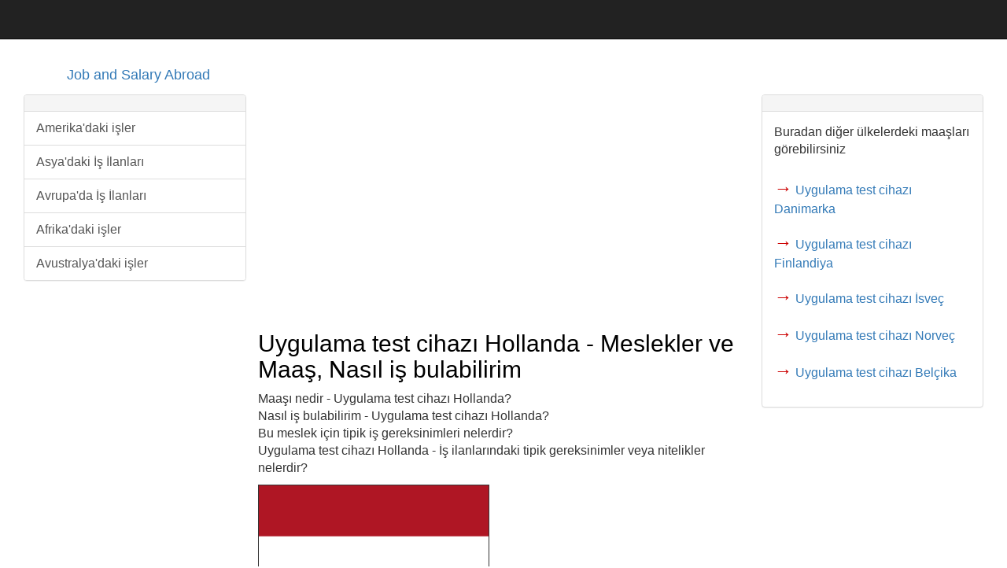

--- FILE ---
content_type: text/html
request_url: https://www.jobandsalaryabroad.com/tr/netherlands/turkish-apptester-netherlands.html
body_size: 6343
content:
<!DOCTYPE html>
<html>

<head>
<meta charset="utf-8">
<meta name="viewport" content="width=device-width, initial-scale=1">

<link rel="canonical" href="https://www.jobandsalaryabroad.com/tr/netherlands/turkish-apptester-netherlands.html" />
<title>Uygulama test cihazı Hollanda - Meslekler ve Maaş, Nasıl iş bulabilirim</title>
<meta name="description" content="Maaşı nedir - Uygulama test cihazı Hollanda, Nasıl iş bulabilirim, İş bulmak için en popüler istikametler">
<link rel="icon" type="image/x-icon" href="../../images/favicon.ico">
<!-- Bootstrap Core CSS -->
<style type="text/css">
/*!
 * Bootstrap v3.3.5 (http://getbootstrap.com)
 * Copyright 2011-2015 Twitter, Inc.
 * Licensed under MIT (https://github.com/twbs/bootstrap/blob/master/LICENSE)
 *//*! normalize.css v3.0.3 | MIT License | github.com/necolas/normalize.css */html{font-family:sans-serif;-webkit-text-size-adjust:100%;-ms-text-size-adjust:100%}body{margin:0}article,footer,header,nav{display:block}progress{display:inline-block;vertical-align:baseline}[hidden]{display:none}a{background-color:transparent}a:active,a:hover{outline:0}h1{margin:.67em 0;font-size:2em}small{font-size:80%}img{border:0}hr{height:0;-webkit-box-sizing:content-box;-moz-box-sizing:content-box;box-sizing:content-box}select{margin:0;font:inherit;color:inherit}select{text-transform:none}/*! Source: https://github.com/h5bp/html5-boilerplate/blob/master/src/css/main.css */@media print{*,:after,:before{color:#000!important;text-shadow:none!important;background:0 0!important;-webkit-box-shadow:none!important;box-shadow:none!important}a,a:visited{text-decoration:underline}a[href]:after{content:" (" attr(href) ")"}a[href^="#"]:after,a[href^="javascript:"]:after{content:""}img{page-break-inside:avoid}img{max-width:100%!important}h2,h3,p{orphans:3;widows:3}h2,h3{page-break-after:avoid}.navbar{display:none}}@font-face{font-family:'Glyphicons Halflings';src:url(../fonts/glyphicons-halflings-regular.eot);src:url(../fonts/glyphicons-halflings-regular.eot?#iefix) format('embedded-opentype'),url(../fonts/glyphicons-halflings-regular.woff2) format('woff2'),url(../fonts/glyphicons-halflings-regular.woff) format('woff'),url(../fonts/glyphicons-halflings-regular.ttf) format('truetype'),url(../fonts/glyphicons-halflings-regular.svg#glyphicons_halflingsregular) format('svg')}.glyphicon{position:relative;top:1px;display:inline-block;font-family:'Glyphicons Halflings';font-style:normal;font-weight:400;line-height:1;-webkit-font-smoothing:antialiased;-moz-osx-font-smoothing:grayscale}.glyphicon-search:before{content:"\e003"}.glyphicon-home:before{content:"\e021"}.glyphicon-list-alt:before{content:"\e032"}.glyphicon-tag:before{content:"\e041"}.glyphicon-print:before{content:"\e045"}.glyphicon-text-height:before{content:"\e050"}.glyphicon-text-width:before{content:"\e051"}.glyphicon-align-left:before{content:"\e052"}.glyphicon-align-center:before{content:"\e053"}.glyphicon-align-right:before{content:"\e054"}.glyphicon-list:before{content:"\e056"}.glyphicon-globe:before{content:"\e135"}.glyphicon-link:before{content:"\e144"}.glyphicon-new-window:before{content:"\e164"}.glyphicon-header:before{content:"\e180"}.glyphicon-alert:before{content:"\e209"}.glyphicon-scale:before{content:"\e230"}*{-webkit-box-sizing:border-box;-moz-box-sizing:border-box;box-sizing:border-box}:after,:before{-webkit-box-sizing:border-box;-moz-box-sizing:border-box;box-sizing:border-box}html{font-size:10px;-webkit-tap-highlight-color:transparent}body{font-family:"Helvetica Neue",Helvetica,Arial,sans-serif;font-size:16px;line-height:1.42857143;color:#333;background-color:#fff}select{font-family:inherit;font-size:inherit;line-height:inherit}a{color:#337ab7;text-decoration:none}a:focus,a:hover{color:#23527c;text-decoration:underline}a:focus{outline:thin dotted;outline:5px auto -webkit-focus-ring-color;outline-offset:-2px}img{vertical-align:middle}.img-responsive{display:block;max-width:100%;height:auto}hr{margin-top:20px;margin-bottom:20px;border:0;border-top:1px solid #eee}[role=button]{cursor:pointer}.h1,.h2,.h3,.h4,.h5,.h6,h1,h2,h3,h4,h5,h6{font-family:inherit;font-weight:500;line-height:1.1;color:inherit}.h1 .small,.h1 small,.h2 .small,.h2 small,.h3 .small,.h3 small,.h4 .small,.h4 small,.h5 .small,.h5 small,.h6 .small,.h6 small,h1 .small,h1 small,h2 .small,h2 small,h3 .small,h3 small,h4 .small,h4 small,h5 .small,h5 small,h6 .small,h6 small{font-weight:400;line-height:1;color:#777}.h1,.h2,.h3,h1,h2,h3{margin-top:20px;margin-bottom:10px}.h1 .small,.h1 small,.h2 .small,.h2 small,.h3 .small,.h3 small,h1 .small,h1 small,h2 .small,h2 small,h3 .small,h3 small{font-size:65%}.h4,.h5,.h6,h4,h5,h6{margin-top:10px;margin-bottom:10px}.h4 .small,.h4 small,.h5 .small,.h5 small,.h6 .small,.h6 small,h4 .small,h4 small,h5 .small,h5 small,h6 .small,h6 small{font-size:75%}.h1,h1{font-size:30px}.h2,h2{font-size:30px}.h3,h3{font-size:24px}.h4,h4{font-size:18px}.h5,h5{font-size:14px}.h6,h6{font-size:12px}p{margin:0 0 10px}.small,small{font-size:85%}.text-left{text-align:left}.text-right{text-align:right}.text-center{text-align:center}.container{padding-right:15px;padding-left:15px;margin-right:auto;margin-left:auto}@media (min-width:768px){.container{width:750px}}@media (min-width:992px){.container{width:970px}}@media (min-width:1200px){.container{width:1170px}}.container-fluid{padding-right:15px;padding-left:15px;margin-right:auto;margin-left:auto}.row{margin-right:-15px;margin-left:-15px}.col-sm-1,.col-sm-10,.col-sm-11,.col-sm-12,.col-sm-2,.col-sm-3,.col-sm-4,.col-sm-5,.col-sm-6,.col-sm-7,.col-sm-8,.col-sm-9,.col-xs-1,.col-xs-10,.col-xs-11,.col-xs-12,.col-xs-2,.col-xs-3,.col-xs-4,.col-xs-5,.col-xs-6,.col-xs-7,.col-xs-8,.col-xs-9{position:relative;min-height:1px;padding-right:15px;padding-left:15px}.col-xs-1,.col-xs-10,.col-xs-11,.col-xs-12,.col-xs-2,.col-xs-3,.col-xs-4,.col-xs-5,.col-xs-6,.col-xs-7,.col-xs-8,.col-xs-9{float:left}.col-xs-12{width:100%}.col-xs-11{width:91.66666667%}.col-xs-10{width:83.33333333%}.col-xs-9{width:75%}.col-xs-8{width:66.66666667%}.col-xs-7{width:58.33333333%}.col-xs-6{width:50%}.col-xs-5{width:41.66666667%}.col-xs-4{width:33.33333333%}.col-xs-3{width:25%}.col-xs-2{width:16.66666667%}.col-xs-1{width:8.33333333%}.col-xs-push-12{left:100%}.col-xs-push-11{left:91.66666667%}.col-xs-push-10{left:83.33333333%}.col-xs-push-9{left:75%}.col-xs-push-8{left:66.66666667%}.col-xs-push-7{left:58.33333333%}.col-xs-push-6{left:50%}.col-xs-push-5{left:41.66666667%}.col-xs-push-4{left:33.33333333%}.col-xs-push-3{left:25%}.col-xs-push-2{left:16.66666667%}.col-xs-push-1{left:8.33333333%}.col-xs-push-0{left:auto}@media (min-width:768px){.col-sm-1,.col-sm-10,.col-sm-11,.col-sm-12,.col-sm-2,.col-sm-3,.col-sm-4,.col-sm-5,.col-sm-6,.col-sm-7,.col-sm-8,.col-sm-9{float:left}.col-sm-12{width:100%}.col-sm-11{width:91.66666667%}.col-sm-10{width:83.33333333%}.col-sm-9{width:75%}.col-sm-8{width:66.66666667%}.col-sm-7{width:58.33333333%}.col-sm-6{width:50%}.col-sm-5{width:41.66666667%}.col-sm-4{width:33.33333333%}.col-sm-3{width:25%}.col-sm-2{width:16.66666667%}.col-sm-1{width:8.33333333%}.col-sm-push-12{left:100%}.col-sm-push-11{left:91.66666667%}.col-sm-push-10{left:83.33333333%}.col-sm-push-9{left:75%}.col-sm-push-8{left:66.66666667%}.col-sm-push-7{left:58.33333333%}.col-sm-push-6{left:50%}.col-sm-push-5{left:41.66666667%}.col-sm-push-4{left:33.33333333%}.col-sm-push-3{left:25%}.col-sm-push-2{left:16.66666667%}.col-sm-push-1{left:8.33333333%}.col-sm-push-0{left:auto}}select[multiple],select[size]{height:auto}.form-group{margin-bottom:15px}.collapse{display:none}.collapse.in{display:block}.nav{padding-left:0;margin-bottom:0;list-style:none}.navbar{position:relative;min-height:50px;margin-bottom:20px;border:1px solid transparent}@media (min-width:768px){.navbar{border-radius:4px}}@media (min-width:768px){.navbar-header{float:left}}.navbar-collapse{padding-right:15px;padding-left:15px;overflow-x:visible;-webkit-overflow-scrolling:touch;border-top:1px solid transparent;-webkit-box-shadow:inset 0 1px 0 rgba(255,255,255,.1);box-shadow:inset 0 1px 0 rgba(255,255,255,.1)}.navbar-collapse.in{overflow-y:auto}@media (min-width:768px){.navbar-collapse{width:auto;border-top:0;-webkit-box-shadow:none;box-shadow:none}.navbar-collapse.collapse{display:block!important;height:auto!important;padding-bottom:0;overflow:visible!important}.navbar-collapse.in{overflow-y:visible}.navbar-static-top .navbar-collapse{padding-right:0;padding-left:0}}.container-fluid>.navbar-collapse,.container-fluid>.navbar-header,.container>.navbar-collapse,.container>.navbar-header{margin-right:-15px;margin-left:-15px}@media (min-width:768px){.container-fluid>.navbar-collapse,.container-fluid>.navbar-header,.container>.navbar-collapse,.container>.navbar-header{margin-right:0;margin-left:0}}.navbar-static-top{z-index:1000;border-width:0 0 1px}@media (min-width:768px){.navbar-static-top{border-radius:0}}.navbar-brand{float:left;height:50px;padding:15px 15px;font-size:18px;line-height:20px}.navbar-brand:focus,.navbar-brand:hover{text-decoration:none}.navbar-brand>img{display:block}@media (min-width:768px){.navbar>.container .navbar-brand,.navbar>.container-fluid .navbar-brand{margin-left:-15px}}.navbar-toggle{position:relative;float:right;padding:9px 10px;margin-top:8px;margin-right:15px;margin-bottom:8px;background-color:transparent;background-image:none;border:1px solid transparent;border-radius:4px}.navbar-toggle:focus{outline:0}.navbar-toggle .icon-bar{display:block;width:22px;height:2px;border-radius:1px}.navbar-toggle .icon-bar+.icon-bar{margin-top:4px}@media (min-width:768px){.navbar-toggle{display:none}}.navbar-nav{margin:7.5px -15px}@media (min-width:768px){.navbar-nav{float:left;margin:0}}.navbar-form{padding:10px 15px;margin-top:8px;margin-right:-15px;margin-bottom:8px;margin-left:-15px;border-top:1px solid transparent;border-bottom:1px solid transparent;-webkit-box-shadow:inset 0 1px 0 rgba(255,255,255,.1),0 1px 0 rgba(255,255,255,.1);box-shadow:inset 0 1px 0 rgba(255,255,255,.1),0 1px 0 rgba(255,255,255,.1)}@media (min-width:768px){.navbar-form .form-group{display:inline-block;margin-bottom:0;vertical-align:middle}}@media (max-width:767px){.navbar-form .form-group{margin-bottom:5px}.navbar-form .form-group:last-child{margin-bottom:0}}@media (min-width:768px){.navbar-form{width:auto;padding-top:0;padding-bottom:0;margin-right:0;margin-left:0;border:0;-webkit-box-shadow:none;box-shadow:none}}.navbar-text{margin-top:15px;margin-bottom:15px}@media (min-width:768px){.navbar-text{float:left;margin-right:15px;margin-left:15px}}@media (min-width:768px){.navbar-left{float:left!important}.navbar-right{float:right!important;margin-right:-15px}.navbar-right~.navbar-right{margin-right:0}}.navbar-default{background-color:#f8f8f8;border-color:#e7e7e7}.navbar-default .navbar-brand{color:#777}.navbar-default .navbar-brand:focus,.navbar-default .navbar-brand:hover{color:#5e5e5e;background-color:transparent}.navbar-default .navbar-text{color:#777}.navbar-default .navbar-toggle{border-color:#ddd}.navbar-default .navbar-toggle:focus,.navbar-default .navbar-toggle:hover{background-color:#ddd}.navbar-default .navbar-toggle .icon-bar{background-color:#888}.navbar-default .navbar-collapse,.navbar-default .navbar-form{border-color:#e7e7e7}.navbar-default .navbar-link{color:#777}.navbar-default .navbar-link:hover{color:#333}.navbar-inverse{background-color:#222;border-color:#080808}.navbar-inverse .navbar-brand{color:#9d9d9d}.navbar-inverse .navbar-brand:focus,.navbar-inverse .navbar-brand:hover{color:#fff;background-color:transparent}.navbar-inverse .navbar-text{color:#9d9d9d}.navbar-inverse .navbar-toggle{border-color:#333}.navbar-inverse .navbar-toggle:focus,.navbar-inverse .navbar-toggle:hover{background-color:#333}.navbar-inverse .navbar-toggle .icon-bar{background-color:#fff}.navbar-inverse .navbar-collapse,.navbar-inverse .navbar-form{border-color:#101010}.navbar-inverse .navbar-link{color:#9d9d9d}.navbar-inverse .navbar-link:hover{color:#fff}.alert{padding:15px;margin-bottom:20px;border:1px solid transparent;border-radius:4px}.alert h4{margin-top:0;color:inherit}.alert .alert-link{font-weight:700}.alert>p{margin-bottom:0}.alert>p+p{margin-top:5px}@-webkit-keyframes progress-bar-stripes{from{background-position:40px 0}to{background-position:0 0}}@-o-keyframes progress-bar-stripes{from{background-position:40px 0}to{background-position:0 0}}@keyframes progress-bar-stripes{from{background-position:40px 0}to{background-position:0 0}}.progress{height:20px;margin-bottom:20px;overflow:hidden;background-color:#f5f5f5;border-radius:4px;-webkit-box-shadow:inset 0 1px 2px rgba(0,0,0,.1);box-shadow:inset 0 1px 2px rgba(0,0,0,.1)}.progress-bar{float:left;width:0;height:100%;font-size:12px;line-height:20px;color:#fff;text-align:center;background-color:#337ab7;-webkit-box-shadow:inset 0 -1px 0 rgba(0,0,0,.15);box-shadow:inset 0 -1px 0 rgba(0,0,0,.15);-webkit-transition:width .6s ease;-o-transition:width .6s ease;transition:width .6s ease}.list-group{padding-left:0;margin-bottom:20px}.list-group-item{position:relative;display:block;padding:10px 15px;margin-bottom:-1px;background-color:#fff;border:1px solid #ddd}.list-group-item:first-child{border-top-left-radius:4px;border-top-right-radius:4px}.list-group-item:last-child{margin-bottom:0;border-bottom-right-radius:4px;border-bottom-left-radius:4px}a.list-group-item{color:#555}a.list-group-item .list-group-item-heading{color:#333}a.list-group-item:focus,a.list-group-item:hover{color:#555;text-decoration:none;background-color:#f5f5f5}.list-group-item-heading{margin-top:0;margin-bottom:5px}.list-group-item-text{margin-bottom:0;line-height:1.3}.panel{margin-bottom:20px;background-color:#fff;border:1px solid transparent;border-radius:4px;-webkit-box-shadow:0 1px 1px rgba(0,0,0,.05);box-shadow:0 1px 1px rgba(0,0,0,.05)}.panel-body{padding:15px}.panel-heading{padding:10px 15px;border-bottom:1px solid transparent;border-top-left-radius:3px;border-top-right-radius:3px}.panel-title{margin-top:0;margin-bottom:0;font-size:16px;color:inherit}.panel-title>.small,.panel-title>.small>a,.panel-title>a,.panel-title>small,.panel-title>small>a{color:inherit}.panel-footer{padding:10px 15px;background-color:#f5f5f5;border-top:1px solid #ddd;border-bottom-right-radius:3px;border-bottom-left-radius:3px}.panel>.list-group,.panel>.panel-collapse>.list-group{margin-bottom:0}.panel>.list-group .list-group-item,.panel>.panel-collapse>.list-group .list-group-item{border-width:1px 0;border-radius:0}.panel>.list-group:first-child .list-group-item:first-child,.panel>.panel-collapse>.list-group:first-child .list-group-item:first-child{border-top:0;border-top-left-radius:3px;border-top-right-radius:3px}.panel>.list-group:last-child .list-group-item:last-child,.panel>.panel-collapse>.list-group:last-child .list-group-item:last-child{border-bottom:0;border-bottom-right-radius:3px;border-bottom-left-radius:3px}.panel>.panel-heading+.panel-collapse>.list-group .list-group-item:first-child{border-top-left-radius:0;border-top-right-radius:0}.panel-heading+.list-group .list-group-item:first-child{border-top-width:0}.list-group+.panel-footer{border-top-width:0}.panel-group{margin-bottom:20px}.panel-group .panel{margin-bottom:0;border-radius:4px}.panel-group .panel+.panel{margin-top:5px}.panel-group .panel-heading{border-bottom:0}.panel-group .panel-heading+.panel-collapse>.list-group,.panel-group .panel-heading+.panel-collapse>.panel-body{border-top:1px solid #ddd}.panel-group .panel-footer{border-top:0}.panel-group .panel-footer+.panel-collapse .panel-body{border-bottom:1px solid #ddd}.panel-default{border-color:#ddd}.panel-default>.panel-heading{color:#333;background-color:#f5f5f5;border-color:#ddd}.panel-default>.panel-heading+.panel-collapse>.panel-body{border-top-color:#ddd}.panel-default>.panel-footer+.panel-collapse>.panel-body{border-bottom-color:#ddd}.carousel{position:relative}.container-fluid:after,.container-fluid:before,.container:after,.container:before,.nav:after,.nav:before,.navbar-collapse:after,.navbar-collapse:before,.navbar-header:after,.navbar-header:before,.navbar:after,.navbar:before,.panel-body:after,.panel-body:before,.row:after,.row:before{display:table;content:" "}.container-fluid:after,.container:after,.nav:after,.navbar-collapse:after,.navbar-header:after,.navbar:after,.panel-body:after,.row:after{clear:both}.center-block{display:block;margin-right:auto;margin-left:auto}
</style>

<style type="text/css">
h1,h2,h3,h4,h5,h6{color:#000}.footer-blurb{padding:30px 0;margin-top:20px;background-color:#eee;color:#000}.footer-blurb-item{padding:20px}.small-print{background-color:#fff;padding:30px 0}.small-print{text-align:center}
</style>

<!-- Global site tag (gtag.js) - Google Analytics -->
<script async src="https://www.googletagmanager.com/gtag/js?id=UA-6799441-7"></script>
<script>
  window.dataLayer = window.dataLayer || [];
  function gtag(){dataLayer.push(arguments);}
  gtag('js', new Date());

  gtag('config', 'UA-6799441-7');
</script>

</head>
<body>
<!-- Navigation --> <nav class="navbar navbar-inverse navbar-static-top" role="navigation"> </nav>
<div class="container"><!-- Logo and responsive toggle -->
<div class="navbar-header"> 
<span class="icon-bar"></span>
<span class="icon-bar"></span> <span class="icon-bar"></span> 
<a class="navbar-brand" href="https://www.jobandsalaryabroad.com/">Job and Salary Abroad</a>
</div>
<!-- Navbar links -->
<!-- Search -->
<form class="navbar-form navbar-right" role="search">

</form>
</div>
<!-- /.navbar-collapse --><!-- /.container -->
<div class="container-fluid"><!-- Left Column -->
<div class="col-sm-3"><!-- List-Group Panel -->
<div class="panel panel-default">
<div class="panel-heading"></div>
<div class="list-group"> 

<a href="https://www.jobandsalaryabroad.com/tr/turkish-america.html" class="list-group-item">Amerika'daki işler</a>
<a href="https://www.jobandsalaryabroad.com/tr/turkish-asia.html" class="list-group-item">Asya'daki İş İlanları</a>
<a href="https://www.jobandsalaryabroad.com/tr/turkish-europe.html" class="list-group-item">Avrupa'da İş İlanları</a>
<a href="https://www.jobandsalaryabroad.com/tr/turkish-africa.html" class="list-group-item">Afrika'daki işler</a>
<a href="https://www.jobandsalaryabroad.com/tr/turkish-australia.html" class="list-group-item">Avustralya'daki işler</a>


</div>
</div>
<!-- Text Panel -->
<!-- Text Panel --></div>
<!--/Left Column--><!-- Center Column -->
<div class="col-sm-6"><!-- Alert --><!-- Articles -->
<div class="row"> <article class="col-xs-12"></article>

<script async src="//pagead2.googlesyndication.com/pagead/js/adsbygoogle.js"></script>
<!-- jobs links -->
<ins class="adsbygoogle"
     style="display:block"
     data-ad-client="ca-pub-1041231336553017"
     data-ad-slot="9529940084"
     data-ad-format="link"></ins>
<script>
(adsbygoogle = window.adsbygoogle || []).push({});
</script>
<h1>Uygulama test cihazı Hollanda - Meslekler ve Maaş, Nasıl iş bulabilirim</h1>
<p>
Maaşı nedir - Uygulama test cihazı Hollanda?
<br>
Nasıl iş bulabilirim - Uygulama test cihazı Hollanda?
<br>
Bu meslek için tipik iş gereksinimleri nelerdir?
<br>
Uygulama test cihazı Hollanda - İş ilanlarındaki tipik gereksinimler veya nitelikler nelerdir?
<br>
<p><img
style="border: 1px solid ; width: 294px; height: 196px;" alt=""
src="../../images/netherlands.png">&nbsp;</p>
<br>
İş bulmak için en popüler istikametler:  Amsterdam (başkent), Rotterdam, Lahey, Utrecht, Eindhoven, Tilburg ve Groningen'dir
<br>
<br>
İş için maaş:  Uygulama test cihazı Hollanda - USD 7146
<br>
Vergi ve sosyal güvenlik / sağlık sigortası / emeklilik sigortası sonrası maaş - USD 4796
<br>
Ortalama maaş Hollanda - USD 5627
<br>
Ücretler yerel para biriminde ödenir:: EUR (Euro)
<br>
<br>
İş deneyiminin maaş üzerindeki etkisi:
<br>
Deneyimli: + %48
<br>
Kariyer ortası: + %22
<br>
Giriş seviyesi: - %15
<br>
<br>
<p><img
 style="border: 1px solid ; width: 294px; height: 200px;" alt=""
src="../../charts/\netherlands\apptesternetherlands.jpg">&nbsp;</p>
Grafik: (1) Maaş - Uygulama test cihazı  (2) Ortalama maaş - Hollanda
<br>
<br>
<br>
<p><img
 style="border: 1px solid ; width: 294px; height: 200px;" alt=""
src="../../charts/\netherlands\2apptesternetherlands.jpg">&nbsp;</p>
Grafik: (1) Deneyimli  (2) Kariyer ortası  (3) Giriş seviyesi
<br>
<br>
<br>
<p><img
 style="border: 1px solid ; width: 294px; height: 200px;" alt=""
src="../../charts\4\netherlands\4apptesternetherlands.jpg">&nbsp;</p>
Maaş - Uygulama test cihazı: (1) Hollanda  (2) Lüksemburg  (3) Belçika
<br>
<br>
<br>
<p><img
 style="border: 1px solid ; width: 294px; height: 200px;" alt=""
src="../../charts\5\netherlands\5apptesternetherlands.jpg">&nbsp;</p>
Maaş - Hollanda: (1) Uygulama test cihazı  (2) BT teknisyeni  (3) CNC programcısı
<br>
<br>
<br>
<p><img
 style="border: 1px solid ; width: 294px; height: 200px;" alt=""
src="../../charts\4\amsterdam\4apptesteramsterdam.jpg">&nbsp;</p>
Maaş - Uygulama test cihazı: (1) Amsterdam  (2) Rotterdam  (3) Lahey
<br>
<br>
<br>
<p><img
 style="border: 1px solid ; width: 294px; height: 200px;" alt=""
src="../../charts\6\netherlands\6apptesternetherlands.jpg">&nbsp;</p>
Uygulama test cihazı - Hollanda: Bordro vergileri
<br>
<br>
<br>
<span style="font-weight: bold;">Çalışanlara sağlanan faydalar</span>
<br>
Emeklilik planı: Genellikle hayır
<br>
Sağlık Sigortası: Genellikle hayır
<br>
İç ve dış kurslar: Genellikle evet
<br>
Çalışanlar için Kariyer Geliştirme Planı: Genellikle hayır
<br>
<br>
<span style="font-weight: bold;">Tipik İş Gereksinimleri</span>
<br>
Eğitim Seviyesi: Kolej
<br>
Sertifika  gerekli değil
<br>
Bilgisayar Okuryazarlığı: Gerekli
<br>
Deneme süresi: Genellikle evet
<br>
Resmî diller: Felemenkçe
<br>
Yabancı dil bilgisi: Gerekli değil
<br>
Ehliyet: Gerekli değil
<br>
İş deneyimi: Maaş üzerindeki etkisi - Orta
<br>
<br>
<span style="font-weight: bold;">Meslek türü (İş Tipi):</span>
<br>
Yarı zamanlı iş (Kısmi süreli çalışma)
<br>
Dönemsel iş
<br>
Sözleşmeli iş
<br>
Online İş
<br>
Diğer iş türleri
<br>
Endüstri sektörü: bilişim teknolojileri
<br>
<br>
<span style="font-weight: bold;">Çalışma süresi ve ücretli izin</span>
<br>
Çalışma haftası: Pazartesi-cuma
<br>
Haftada çalışma saatleri: 40
<br>
Fazla çalışma: Evet
<br>
Ücretli tatil günleri: 20 (Sözleşme farklı olabilir)
<br>
Ücretli resmi tatiller: 0
<br>
Öğlen arası: Genellikle evet
<br>
Öğle molası süresi: 30 dakika
<br>
Esnek çalışma saatleri: Genellikle evet
<br>
<br>
<span style="font-weight: bold;">Yabancı vatandaşlar için iş bulma ipuçları</span>
<br>
Çalışma izni / çalışma vizesi gerekiyor mu? AB vatandaşlarının genellikle AB içinde çalışmak için çalışma iznine ihtiyacı yoktur, diğer ülkelerin vatandaşları ise genellikle çalışma izni almak zorundadır.
<br>
Yerel dilde gereken düzey: Profesyonel seviye
<br>
<br>
İşsizlik oranı Hollanda - 3.8%
<br>
Emeklilik yaşı Hollanda - 66.3
<br>
<br>
<br>
<br>
<script async src="//pagead2.googlesyndication.com/pagead/js/adsbygoogle.js"></script>
<ins class="adsbygoogle"
style="display:inline-block;width:300px;height:300px"
data-ad-client="ca-pub-1041231336553017"
 data-ad-slot="9339068741"></ins>
<script>
(adsbygoogle = window.adsbygoogle || []).push({});
</script>
<br>
<br>
<big><big><b><font color="#cc0000">→</font></b></big></big> <a href="netherlands.html">Diğer işlerin maaşlarını incele - Hollanda</a>
<br>
<br>
<hr style="width: 100%; height: 2px;" size="1" />
<span style="font-weight: bold;">Benzer meslekler:</span>
<br>
<hr style="width: 100%; height: 2px;" size="1" />
<big><big><b><font color="#cc0000"><img style="border: 1px solid ; width: 87px; height: 47px;" alt="" src="../../images2/teleengineer.png"> →</font></b></big></big> <a href="turkish-teleengineer-netherlands.html">Telekomünikasyon Mühendisi</a>
<br>
<hr style="width: 100%; height: 2px;" size="1" />
<big><big><b><font color="#cc0000"><img style="border: 1px solid ; width: 87px; height: 47px;" alt="" src="../../images2/softwareeng.png"> →</font></b></big></big> <a href="turkish-softwareeng-netherlands.html">Yazılım Mühendisi</a>
<br>
<hr style="width: 100%; height: 2px;" size="1" />
<big><big><b><font color="#cc0000"><img style="border: 1px solid ; width: 87px; height: 47px;" alt="" src="../../images2/softwaretest.png"> →</font></b></big></big> <a href="turkish-softwaretest-netherlands.html">Yazılım test cihazı</a>
<br>
<hr style="width: 100%; height: 2px;" size="1" />
<big><big><b><font color="#cc0000"><img style="border: 1px solid ; width: 87px; height: 47px;" alt="" src="../../images2/cncprogrammer.png"> →</font></b></big></big> <a href="turkish-cncprogrammer-netherlands.html">CNC programcısı</a>
<br>
<hr style="width: 100%; height: 2px;" size="1" />
<big><big><b><font color="#cc0000"><img style="border: 1px solid ; width: 87px; height: 47px;" alt="" src="../../images2/dataentry.png"> →</font></b></big></big> <a href="turkish-dataentry-netherlands.html">Veri Girişi Elemanı</a>
<br>
<hr style="width: 100%; height: 2px;" size="1" />
<br>
<script async src="//pagead2.googlesyndication.com/pagead/js/adsbygoogle.js"></script>
<!-- jobs rectangle -->
<ins class="adsbygoogle"
     style="display:inline-block;width:300px;height:250px"
     data-ad-client="ca-pub-1041231336553017"
     data-ad-slot="5703387478"></ins>
<script>
(adsbygoogle = window.adsbygoogle || []).push({});
</script>
</div>
<hr>
<hr> </div>
<!--/Center Column--><!-- Right Column -->
<div class="col-sm-3"><!-- Form -->
<div class="panel panel-default">
<div class="panel-heading">
<h3 class="panel-title"></h3>
</div>
<div class="panel-body">
<form>


Buradan diğer ülkelerdeki maaşları görebilirsiniz
<br>
<br>
<div class="form-group"> <big><big><b><font color="#cc0000">→</font></b></big></big> <a href="../denmark/turkish-apptester-denmark.html">Uygulama test cihazı Danimarka</a> </div>
<div class="form-group"> <big><big><b><font color="#cc0000">→</font></b></big></big> <a href="../finland/turkish-apptester-finland.html">Uygulama test cihazı Finlandiya</a> </div>
<div class="form-group"> <big><big><b><font color="#cc0000">→</font></b></big></big> <a href="../sweden/turkish-apptester-sweden.html">Uygulama test cihazı İsveç</a> </div>
<div class="form-group"> <big><big><b><font color="#cc0000">→</font></b></big></big> <a href="../norway/turkish-apptester-norway.html">Uygulama test cihazı Norveç</a> </div>
<div class="form-group"> <big><big><b><font color="#cc0000">→</font></b></big></big> <a href="../belgium/turkish-apptester-belgium.html">Uygulama test cihazı Belçika</a> </div>
</div>
</form>
</div>
<script async src="//pagead2.googlesyndication.com/pagead/js/adsbygoogle.js"></script>
<!-- jobs display -->
<ins class="adsbygoogle"
     style="display:block"
     data-ad-client="ca-pub-1041231336553017"
     data-ad-slot="8561307493"
     data-ad-format="auto"></ins>
<script>
(adsbygoogle = window.adsbygoogle || []).push({});
</script>
</div>
<!-- Progress Bars -->
</div>
<!-- Carousel -->

<!--/Right Column --> 
<!--/container-fluid--> <footer> </footer>
<div class="footer-blurb"

<div style="text-align: center;" class="container">

<!-- /.row --> <a href="https://www.jobandsalaryabroad.com/">Anasayfa</a> &nbsp;  >  &nbsp; <a href="https://www.jobandsalaryabroad.com/turkish.html">Türkçe</a> &nbsp;  > &nbsp;  <a href="https://www.jobandsalaryabroad.com/tr/turkish-europe.html">Avrupa'da İş İlanları</a> &nbsp;  > &nbsp;  <a href="netherlands.html">Hollanda</a> &nbsp;  > &nbsp;  Uygulama test cihazı Hollanda
</div>

</div>
<div class="small-print">
<div class="container">
<p><a href="https://www.jobandsalaryabroad.com/terms.html">Terms &amp; Conditions</a>
| <a href="https://www.jobandsalaryabroad.com/privacy-policy.html">Privacy Policy</a> | <a href="https://www.jobandsalaryabroad.com/contact.html">Contact</a></p>
<p>Copyright © jobandsalaryabroad.com 2017 - </p>
</div>
</div>
<!-- jQuery -->

</body>
</html>



--- FILE ---
content_type: text/html; charset=utf-8
request_url: https://www.google.com/recaptcha/api2/aframe
body_size: 268
content:
<!DOCTYPE HTML><html><head><meta http-equiv="content-type" content="text/html; charset=UTF-8"></head><body><script nonce="Gv7wKmecx-vk3f_XrMQvjA">/** Anti-fraud and anti-abuse applications only. See google.com/recaptcha */ try{var clients={'sodar':'https://pagead2.googlesyndication.com/pagead/sodar?'};window.addEventListener("message",function(a){try{if(a.source===window.parent){var b=JSON.parse(a.data);var c=clients[b['id']];if(c){var d=document.createElement('img');d.src=c+b['params']+'&rc='+(localStorage.getItem("rc::a")?sessionStorage.getItem("rc::b"):"");window.document.body.appendChild(d);sessionStorage.setItem("rc::e",parseInt(sessionStorage.getItem("rc::e")||0)+1);localStorage.setItem("rc::h",'1769243021156');}}}catch(b){}});window.parent.postMessage("_grecaptcha_ready", "*");}catch(b){}</script></body></html>